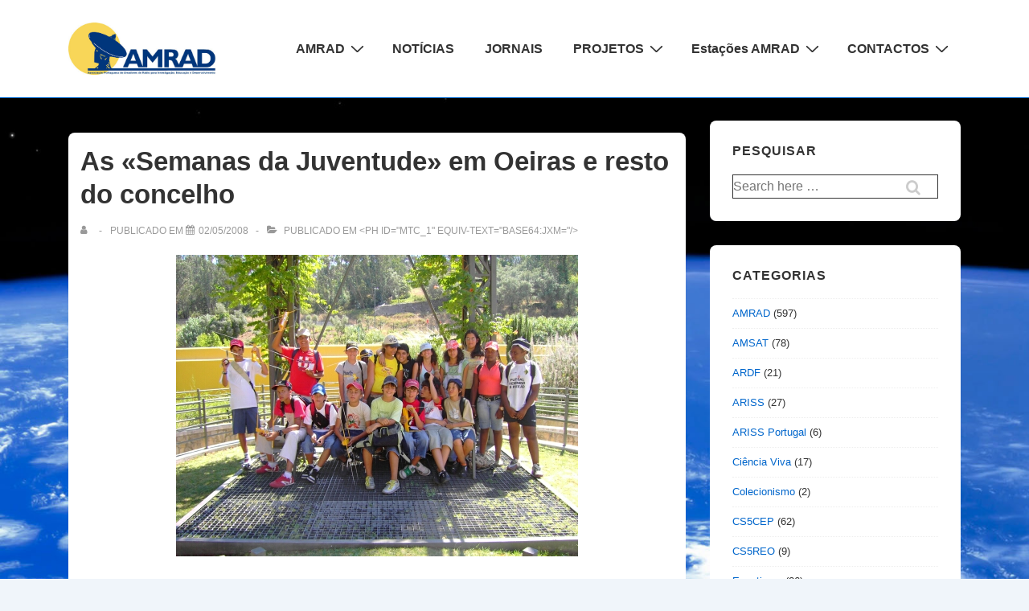

--- FILE ---
content_type: application/javascript
request_url: http://www.amrad.pt/amrad-wp/wp-content/themes/responsive/core/js/nested-menus.min.js?ver=6.1.9
body_size: 772
content:
!function(){"use strict";jQuery(document).ready(function(){var menuContainer=document.querySelector(".main-navigation-wrapper");function getOffset(el){return el instanceof HTMLElement?{top:(el=el.getBoundingClientRect()).top+window.pageYOffset,left:el.left+window.pageXOffset,right:el.right+window.pageXOffset}:{top:null,left:null,right:null}}function initNavSubmenuDetection(){var navTOGGLE=document.querySelectorAll(".menu-item:not(.sub-menu .menu-item)");if(navTOGGLE.length){for(let i=0;i<navTOGGLE.length;i++){SUBMENUPARENTS=nav=void 0;var nav=navTOGGLE[i],SUBMENUPARENTS=nav.querySelectorAll(".menu-item-has-children");if(SUBMENUPARENTS.length)for(let i=0;i<SUBMENUPARENTS.length;i++){let parentMenuItem=SUBMENUPARENTS[i];parentMenuItem.dataset.hasSubmenuEvent||(parentMenuItem.dataset.hasSubmenuEvent=!0,parentMenuItem.addEventListener("mouseenter",function(){var submenu=parentMenuItem.querySelector("ul.sub-menu");if(submenu){var off=getOffset(submenu),l=off.left,off=off.right,w=submenu.offsetWidth,docW=window.innerWidth;if(l<=0)docW<=off+w||submenu.classList.add("sub-menu-edge-rtl");else{let isEntirelyVisible=l+w<=docW;isEntirelyVisible||submenu.classList.add("sub-menu-edge")}}}))}}var menuItemHasChildren=document.querySelectorAll(".menu-item-has-children");menuItemHasChildren.length&&menuItemHasChildren.forEach(menuItem=>{let subMenu=menuItem.querySelector("ul.sub-menu");subMenu&&(menuItem.addEventListener("mouseenter",function(){var off=getOffset(subMenu),l=off.left,off=off.right,docW=window.innerWidth;l<0?subMenu.style.right=l+"px":docW<15+off&&(subMenu.style.left=docW-off-15+"px")}),menuItem.addEventListener("mouseleave",function(){subMenu.style.right="",subMenu.style.left=""}))})}}initNavSubmenuDetection(),menuContainer&&new MutationObserver(()=>{initNavSubmenuDetection()}).observe(menuContainer,{childList:!0,subtree:!0,attributes:!0})})}();